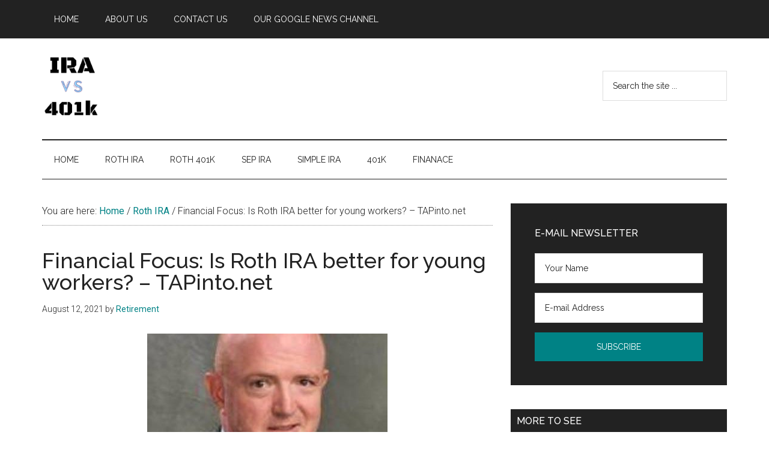

--- FILE ---
content_type: text/html; charset=UTF-8
request_url: https://iravs401k.com/roth-ira/financial-focus-is-roth-ira-better-for-young-workers-tapinto-net/
body_size: 12117
content:
<!DOCTYPE html>
<html lang="en-US">
<head >
<meta charset="UTF-8" />
<meta name="viewport" content="width=device-width, initial-scale=1" />
<title>Financial Focus: Is Roth IRA better for young workers? &#8211; TAPinto.net</title>
<meta name='robots' content='max-image-preview:large' />
<link rel='dns-prefetch' href='//fonts.googleapis.com' />
<link rel="alternate" type="application/rss+xml" title="IRA vs 401k &raquo; Feed" href="https://iravs401k.com/feed/" />
<link rel="alternate" type="application/rss+xml" title="IRA vs 401k &raquo; Comments Feed" href="https://iravs401k.com/comments/feed/" />
<link rel="alternate" title="oEmbed (JSON)" type="application/json+oembed" href="https://iravs401k.com/wp-json/oembed/1.0/embed?url=https%3A%2F%2Firavs401k.com%2Froth-ira%2Ffinancial-focus-is-roth-ira-better-for-young-workers-tapinto-net%2F" />
<link rel="alternate" title="oEmbed (XML)" type="text/xml+oembed" href="https://iravs401k.com/wp-json/oembed/1.0/embed?url=https%3A%2F%2Firavs401k.com%2Froth-ira%2Ffinancial-focus-is-roth-ira-better-for-young-workers-tapinto-net%2F&#038;format=xml" />
<link rel="canonical" href="https://iravs401k.com/roth-ira/financial-focus-is-roth-ira-better-for-young-workers-tapinto-net/" />
<style id='wp-img-auto-sizes-contain-inline-css'>
img:is([sizes=auto i],[sizes^="auto," i]){contain-intrinsic-size:3000px 1500px}
/*# sourceURL=wp-img-auto-sizes-contain-inline-css */
</style>

<link rel='stylesheet' id='genesis-blocks-style-css-css' href='https://iravs401k.com/wp-content/plugins/genesis-blocks/dist/style-blocks.build.css?ver=1768004109' media='all' />
<link rel='stylesheet' id='magazine-pro-css' href='https://iravs401k.com/wp-content/themes/magazine-pro/style.css?ver=3.5.1' media='all' />
<style id='magazine-pro-inline-css'>

		.custom-logo-link,
		.wp-custom-logo .title-area {
			max-width: 100px;
		}

		.wp-custom-logo .header-widget-area {
			max-width: calc(99% - 100px);
		}
		
/*# sourceURL=magazine-pro-inline-css */
</style>
<style id='wp-emoji-styles-inline-css'>

	img.wp-smiley, img.emoji {
		display: inline !important;
		border: none !important;
		box-shadow: none !important;
		height: 1em !important;
		width: 1em !important;
		margin: 0 0.07em !important;
		vertical-align: -0.1em !important;
		background: none !important;
		padding: 0 !important;
	}
/*# sourceURL=wp-emoji-styles-inline-css */
</style>
<link rel='stylesheet' id='wp-block-library-css' href='https://iravs401k.com/wp-includes/css/dist/block-library/style.min.css?ver=6.9' media='all' />
<style id='global-styles-inline-css'>
:root{--wp--preset--aspect-ratio--square: 1;--wp--preset--aspect-ratio--4-3: 4/3;--wp--preset--aspect-ratio--3-4: 3/4;--wp--preset--aspect-ratio--3-2: 3/2;--wp--preset--aspect-ratio--2-3: 2/3;--wp--preset--aspect-ratio--16-9: 16/9;--wp--preset--aspect-ratio--9-16: 9/16;--wp--preset--color--black: #000000;--wp--preset--color--cyan-bluish-gray: #abb8c3;--wp--preset--color--white: #ffffff;--wp--preset--color--pale-pink: #f78da7;--wp--preset--color--vivid-red: #cf2e2e;--wp--preset--color--luminous-vivid-orange: #ff6900;--wp--preset--color--luminous-vivid-amber: #fcb900;--wp--preset--color--light-green-cyan: #7bdcb5;--wp--preset--color--vivid-green-cyan: #00d084;--wp--preset--color--pale-cyan-blue: #8ed1fc;--wp--preset--color--vivid-cyan-blue: #0693e3;--wp--preset--color--vivid-purple: #9b51e0;--wp--preset--color--theme-primary: #008285;--wp--preset--color--theme-secondary: #008285;--wp--preset--gradient--vivid-cyan-blue-to-vivid-purple: linear-gradient(135deg,rgb(6,147,227) 0%,rgb(155,81,224) 100%);--wp--preset--gradient--light-green-cyan-to-vivid-green-cyan: linear-gradient(135deg,rgb(122,220,180) 0%,rgb(0,208,130) 100%);--wp--preset--gradient--luminous-vivid-amber-to-luminous-vivid-orange: linear-gradient(135deg,rgb(252,185,0) 0%,rgb(255,105,0) 100%);--wp--preset--gradient--luminous-vivid-orange-to-vivid-red: linear-gradient(135deg,rgb(255,105,0) 0%,rgb(207,46,46) 100%);--wp--preset--gradient--very-light-gray-to-cyan-bluish-gray: linear-gradient(135deg,rgb(238,238,238) 0%,rgb(169,184,195) 100%);--wp--preset--gradient--cool-to-warm-spectrum: linear-gradient(135deg,rgb(74,234,220) 0%,rgb(151,120,209) 20%,rgb(207,42,186) 40%,rgb(238,44,130) 60%,rgb(251,105,98) 80%,rgb(254,248,76) 100%);--wp--preset--gradient--blush-light-purple: linear-gradient(135deg,rgb(255,206,236) 0%,rgb(152,150,240) 100%);--wp--preset--gradient--blush-bordeaux: linear-gradient(135deg,rgb(254,205,165) 0%,rgb(254,45,45) 50%,rgb(107,0,62) 100%);--wp--preset--gradient--luminous-dusk: linear-gradient(135deg,rgb(255,203,112) 0%,rgb(199,81,192) 50%,rgb(65,88,208) 100%);--wp--preset--gradient--pale-ocean: linear-gradient(135deg,rgb(255,245,203) 0%,rgb(182,227,212) 50%,rgb(51,167,181) 100%);--wp--preset--gradient--electric-grass: linear-gradient(135deg,rgb(202,248,128) 0%,rgb(113,206,126) 100%);--wp--preset--gradient--midnight: linear-gradient(135deg,rgb(2,3,129) 0%,rgb(40,116,252) 100%);--wp--preset--font-size--small: 12px;--wp--preset--font-size--medium: 20px;--wp--preset--font-size--large: 20px;--wp--preset--font-size--x-large: 42px;--wp--preset--font-size--normal: 16px;--wp--preset--font-size--larger: 24px;--wp--preset--spacing--20: 0.44rem;--wp--preset--spacing--30: 0.67rem;--wp--preset--spacing--40: 1rem;--wp--preset--spacing--50: 1.5rem;--wp--preset--spacing--60: 2.25rem;--wp--preset--spacing--70: 3.38rem;--wp--preset--spacing--80: 5.06rem;--wp--preset--shadow--natural: 6px 6px 9px rgba(0, 0, 0, 0.2);--wp--preset--shadow--deep: 12px 12px 50px rgba(0, 0, 0, 0.4);--wp--preset--shadow--sharp: 6px 6px 0px rgba(0, 0, 0, 0.2);--wp--preset--shadow--outlined: 6px 6px 0px -3px rgb(255, 255, 255), 6px 6px rgb(0, 0, 0);--wp--preset--shadow--crisp: 6px 6px 0px rgb(0, 0, 0);}:where(.is-layout-flex){gap: 0.5em;}:where(.is-layout-grid){gap: 0.5em;}body .is-layout-flex{display: flex;}.is-layout-flex{flex-wrap: wrap;align-items: center;}.is-layout-flex > :is(*, div){margin: 0;}body .is-layout-grid{display: grid;}.is-layout-grid > :is(*, div){margin: 0;}:where(.wp-block-columns.is-layout-flex){gap: 2em;}:where(.wp-block-columns.is-layout-grid){gap: 2em;}:where(.wp-block-post-template.is-layout-flex){gap: 1.25em;}:where(.wp-block-post-template.is-layout-grid){gap: 1.25em;}.has-black-color{color: var(--wp--preset--color--black) !important;}.has-cyan-bluish-gray-color{color: var(--wp--preset--color--cyan-bluish-gray) !important;}.has-white-color{color: var(--wp--preset--color--white) !important;}.has-pale-pink-color{color: var(--wp--preset--color--pale-pink) !important;}.has-vivid-red-color{color: var(--wp--preset--color--vivid-red) !important;}.has-luminous-vivid-orange-color{color: var(--wp--preset--color--luminous-vivid-orange) !important;}.has-luminous-vivid-amber-color{color: var(--wp--preset--color--luminous-vivid-amber) !important;}.has-light-green-cyan-color{color: var(--wp--preset--color--light-green-cyan) !important;}.has-vivid-green-cyan-color{color: var(--wp--preset--color--vivid-green-cyan) !important;}.has-pale-cyan-blue-color{color: var(--wp--preset--color--pale-cyan-blue) !important;}.has-vivid-cyan-blue-color{color: var(--wp--preset--color--vivid-cyan-blue) !important;}.has-vivid-purple-color{color: var(--wp--preset--color--vivid-purple) !important;}.has-black-background-color{background-color: var(--wp--preset--color--black) !important;}.has-cyan-bluish-gray-background-color{background-color: var(--wp--preset--color--cyan-bluish-gray) !important;}.has-white-background-color{background-color: var(--wp--preset--color--white) !important;}.has-pale-pink-background-color{background-color: var(--wp--preset--color--pale-pink) !important;}.has-vivid-red-background-color{background-color: var(--wp--preset--color--vivid-red) !important;}.has-luminous-vivid-orange-background-color{background-color: var(--wp--preset--color--luminous-vivid-orange) !important;}.has-luminous-vivid-amber-background-color{background-color: var(--wp--preset--color--luminous-vivid-amber) !important;}.has-light-green-cyan-background-color{background-color: var(--wp--preset--color--light-green-cyan) !important;}.has-vivid-green-cyan-background-color{background-color: var(--wp--preset--color--vivid-green-cyan) !important;}.has-pale-cyan-blue-background-color{background-color: var(--wp--preset--color--pale-cyan-blue) !important;}.has-vivid-cyan-blue-background-color{background-color: var(--wp--preset--color--vivid-cyan-blue) !important;}.has-vivid-purple-background-color{background-color: var(--wp--preset--color--vivid-purple) !important;}.has-black-border-color{border-color: var(--wp--preset--color--black) !important;}.has-cyan-bluish-gray-border-color{border-color: var(--wp--preset--color--cyan-bluish-gray) !important;}.has-white-border-color{border-color: var(--wp--preset--color--white) !important;}.has-pale-pink-border-color{border-color: var(--wp--preset--color--pale-pink) !important;}.has-vivid-red-border-color{border-color: var(--wp--preset--color--vivid-red) !important;}.has-luminous-vivid-orange-border-color{border-color: var(--wp--preset--color--luminous-vivid-orange) !important;}.has-luminous-vivid-amber-border-color{border-color: var(--wp--preset--color--luminous-vivid-amber) !important;}.has-light-green-cyan-border-color{border-color: var(--wp--preset--color--light-green-cyan) !important;}.has-vivid-green-cyan-border-color{border-color: var(--wp--preset--color--vivid-green-cyan) !important;}.has-pale-cyan-blue-border-color{border-color: var(--wp--preset--color--pale-cyan-blue) !important;}.has-vivid-cyan-blue-border-color{border-color: var(--wp--preset--color--vivid-cyan-blue) !important;}.has-vivid-purple-border-color{border-color: var(--wp--preset--color--vivid-purple) !important;}.has-vivid-cyan-blue-to-vivid-purple-gradient-background{background: var(--wp--preset--gradient--vivid-cyan-blue-to-vivid-purple) !important;}.has-light-green-cyan-to-vivid-green-cyan-gradient-background{background: var(--wp--preset--gradient--light-green-cyan-to-vivid-green-cyan) !important;}.has-luminous-vivid-amber-to-luminous-vivid-orange-gradient-background{background: var(--wp--preset--gradient--luminous-vivid-amber-to-luminous-vivid-orange) !important;}.has-luminous-vivid-orange-to-vivid-red-gradient-background{background: var(--wp--preset--gradient--luminous-vivid-orange-to-vivid-red) !important;}.has-very-light-gray-to-cyan-bluish-gray-gradient-background{background: var(--wp--preset--gradient--very-light-gray-to-cyan-bluish-gray) !important;}.has-cool-to-warm-spectrum-gradient-background{background: var(--wp--preset--gradient--cool-to-warm-spectrum) !important;}.has-blush-light-purple-gradient-background{background: var(--wp--preset--gradient--blush-light-purple) !important;}.has-blush-bordeaux-gradient-background{background: var(--wp--preset--gradient--blush-bordeaux) !important;}.has-luminous-dusk-gradient-background{background: var(--wp--preset--gradient--luminous-dusk) !important;}.has-pale-ocean-gradient-background{background: var(--wp--preset--gradient--pale-ocean) !important;}.has-electric-grass-gradient-background{background: var(--wp--preset--gradient--electric-grass) !important;}.has-midnight-gradient-background{background: var(--wp--preset--gradient--midnight) !important;}.has-small-font-size{font-size: var(--wp--preset--font-size--small) !important;}.has-medium-font-size{font-size: var(--wp--preset--font-size--medium) !important;}.has-large-font-size{font-size: var(--wp--preset--font-size--large) !important;}.has-x-large-font-size{font-size: var(--wp--preset--font-size--x-large) !important;}
/*# sourceURL=global-styles-inline-css */
</style>

<style id='classic-theme-styles-inline-css'>
/*! This file is auto-generated */
.wp-block-button__link{color:#fff;background-color:#32373c;border-radius:9999px;box-shadow:none;text-decoration:none;padding:calc(.667em + 2px) calc(1.333em + 2px);font-size:1.125em}.wp-block-file__button{background:#32373c;color:#fff;text-decoration:none}
/*# sourceURL=/wp-includes/css/classic-themes.min.css */
</style>
<link rel='stylesheet' id='mpp_gutenberg-css' href='https://iravs401k.com/wp-content/plugins/metronet-profile-picture/dist/blocks.style.build.css?ver=2.6.3' media='all' />
<link rel='stylesheet' id='dashicons-css' href='https://iravs401k.com/wp-includes/css/dashicons.min.css?ver=6.9' media='all' />
<link rel='stylesheet' id='magazine-pro-fonts-css' href='https://fonts.googleapis.com/css?family=Roboto%3A300%2C400%7CRaleway%3A400%2C500%2C900&#038;ver=3.5.1' media='all' />
<link rel='stylesheet' id='magazine-pro-gutenberg-css' href='https://iravs401k.com/wp-content/themes/magazine-pro/lib/gutenberg/front-end.css?ver=3.5.1' media='all' />
<style id='magazine-pro-gutenberg-inline-css'>
.ab-block-post-grid .ab-block-post-grid-more-link:hover,
.ab-block-post-grid header .ab-block-post-grid-title a:hover {
	color: #008285;
}

.button-more-link.ab-block-post-grid .ab-block-post-grid-more-link:hover,
.ab-block-post-grid .is-grid .ab-block-post-grid-image a .ab-block-post-grid-date,
.site-container .wp-block-button .wp-block-button__link {
	background-color: #008285;
	color: #ffffff;
}

.button-more-link.ab-block-post-grid .ab-block-post-grid-more-link:hover,
.wp-block-button .wp-block-button__link:not(.has-background),
.wp-block-button .wp-block-button__link:not(.has-background):focus,
.wp-block-button .wp-block-button__link:not(.has-background):hover {
	color: #ffffff;
}

.site-container .wp-block-button.is-style-outline .wp-block-button__link {
	color: #008285;
}

.site-container .wp-block-button.is-style-outline .wp-block-button__link:focus,
.site-container .wp-block-button.is-style-outline .wp-block-button__link:hover {
	color: #23a5a8;
}

.site-container .wp-block-pullquote.is-style-solid-color {
	background-color: #008285;
}		.site-container .has-small-font-size {
			font-size: 12px;
		}		.site-container .has-normal-font-size {
			font-size: 16px;
		}		.site-container .has-large-font-size {
			font-size: 20px;
		}		.site-container .has-larger-font-size {
			font-size: 24px;
		}		.site-container .has-theme-primary-color,
		.site-container .wp-block-button .wp-block-button__link.has-theme-primary-color,
		.site-container .wp-block-button.is-style-outline .wp-block-button__link.has-theme-primary-color {
			color: #008285;
		}
		.site-container .has-theme-primary-background-color,
		.site-container .wp-block-button .wp-block-button__link.has-theme-primary-background-color,
		.site-container .wp-block-pullquote.is-style-solid-color.has-theme-primary-background-color {
			background-color: #008285;
		}		.site-container .has-theme-secondary-color,
		.site-container .wp-block-button .wp-block-button__link.has-theme-secondary-color,
		.site-container .wp-block-button.is-style-outline .wp-block-button__link.has-theme-secondary-color {
			color: #008285;
		}
		.site-container .has-theme-secondary-background-color,
		.site-container .wp-block-button .wp-block-button__link.has-theme-secondary-background-color,
		.site-container .wp-block-pullquote.is-style-solid-color.has-theme-secondary-background-color {
			background-color: #008285;
		}
/*# sourceURL=magazine-pro-gutenberg-inline-css */
</style>
<link rel='stylesheet' id='simple-social-icons-font-css' href='https://iravs401k.com/wp-content/plugins/simple-social-icons/css/style.css?ver=4.0.0' media='all' />
<link rel='stylesheet' id='xagio_icons-css' href='https://iravs401k.com/wp-content/plugins/xagio-seo/assets/css/icons.css?ver=7.1.0.32' media='all' />
<link rel='stylesheet' id='xagio_review_widget_form-css' href='https://iravs401k.com/wp-content/plugins/xagio-seo/modules/reviews/review_widget_form.css?ver=7.1.0.32' media='all' />
<link rel='stylesheet' id='xagio_review_widget_display-css' href='https://iravs401k.com/wp-content/plugins/xagio-seo/modules/reviews/review_widget_display.css?ver=7.1.0.32' media='all' />
<style id='xagio_review_widget_display-inline-css'>

    .rw-display .review-widget {
        
        
        
        
    }

    .rw-display .review-widget-button {
        
        
    }

    .rw-display .review-widget-label, .review-widget-title > h2 {
        
    }

    .rw-display .review-widget-label {
        
    }

    .rw-display .review-widget-title > h2 {
        
    }

    .rw-display .review-widget-text {
        
    }

    .rw-display .review-widget-stars-ratings-sum {
        
        
    }

    .rw-display .review-widget-stars-ratings-info {
        
        
    }

    .rw-display .review-widget-input {
        
        
        
        
    }

    .rw-display .review-widget-stars i {
        
        
    }

    

    

    

    

    

    

/*# sourceURL=xagio_review_widget_display-inline-css */
</style>
<script src="https://iravs401k.com/wp-includes/js/jquery/jquery.min.js?ver=3.7.1" id="jquery-core-js"></script>
<script src="https://iravs401k.com/wp-includes/js/jquery/jquery-migrate.min.js?ver=3.4.1" id="jquery-migrate-js"></script>
<link rel="https://api.w.org/" href="https://iravs401k.com/wp-json/" /><link rel="alternate" title="JSON" type="application/json" href="https://iravs401k.com/wp-json/wp/v2/posts/18950" /><link rel="EditURI" type="application/rsd+xml" title="RSD" href="https://iravs401k.com/xmlrpc.php?rsd" />
<link rel="canonical" href="https://iravs401k.com/roth-ira/financial-focus-is-roth-ira-better-for-young-workers-tapinto-net/" />
      
<!-- xagio – Open Graph -->
<meta property="og:locale" content="en_US" />
<meta property="og:type" content="article" />
<meta property="og:url" content="https://iravs401k.com/roth-ira/financial-focus-is-roth-ira-better-for-young-workers-tapinto-net/" />
<meta property="og:site_name" content="IRA vs 401k" />
<meta property="og:title" content="" />
<meta property="og:description" content="" />
<meta property="og:image" content="https://iravs401k.com/wp-content/uploads/2021/08/facebook_12a3f57ca754e0c8f68d_download__1_.jpg" />
<meta name="twitter:card" content="summary" />
<meta name="twitter:title" content="" />
<meta name="twitter:description" content="" />
<meta name="twitter:image" content="https://iravs401k.com/wp-content/uploads/2021/08/facebook_12a3f57ca754e0c8f68d_download__1_.jpg" />
<!-- xagio – Open Graph -->


<link rel="icon" href="https://iravs401k.com/wp-content/uploads/2020/12/cropped-stencil.google-news-logo-3-32x32.png" sizes="32x32" />
<link rel="icon" href="https://iravs401k.com/wp-content/uploads/2020/12/cropped-stencil.google-news-logo-3-192x192.png" sizes="192x192" />
<link rel="apple-touch-icon" href="https://iravs401k.com/wp-content/uploads/2020/12/cropped-stencil.google-news-logo-3-180x180.png" />
<meta name="msapplication-TileImage" content="https://iravs401k.com/wp-content/uploads/2020/12/cropped-stencil.google-news-logo-3-270x270.png" />
</head>
<body class="wp-singular post-template-default single single-post postid-18950 single-format-standard wp-custom-logo wp-embed-responsive wp-theme-genesis wp-child-theme-magazine-pro content-sidebar genesis-breadcrumbs-visible genesis-singular-image-visible genesis-footer-widgets-visible primary-nav" itemscope itemtype="https://schema.org/WebPage">

<div class="site-container"><ul class="genesis-skip-link"><li><a href="#genesis-content" class="screen-reader-shortcut"> Skip to main content</a></li><li><a href="#genesis-nav-secondary" class="screen-reader-shortcut"> Skip to secondary menu</a></li><li><a href="#genesis-sidebar-primary" class="screen-reader-shortcut"> Skip to primary sidebar</a></li><li><a href="#genesis-footer-widgets" class="screen-reader-shortcut"> Skip to footer</a></li></ul><nav class="nav-primary" aria-label="Main" itemscope itemtype="https://schema.org/SiteNavigationElement" id="genesis-nav-primary"><div class="wrap"><ul id="menu-before-header-menu" class="menu genesis-nav-menu menu-primary js-superfish"><li id="menu-item-35" class="menu-item menu-item-type-post_type menu-item-object-page menu-item-home menu-item-35"><a href="https://iravs401k.com/" itemprop="url"><span itemprop="name">Home</span></a></li>
<li id="menu-item-36" class="menu-item menu-item-type-post_type menu-item-object-page menu-item-36"><a href="https://iravs401k.com/about-us/" itemprop="url"><span itemprop="name">About Us</span></a></li>
<li id="menu-item-37" class="menu-item menu-item-type-post_type menu-item-object-page menu-item-37"><a href="https://iravs401k.com/contact-us/" itemprop="url"><span itemprop="name">Contact Us</span></a></li>
<li id="menu-item-23570" class="menu-item menu-item-type-custom menu-item-object-custom menu-item-23570"><a href="https://news.google.com/publications/CAAqBwgKMIT3oAswnIG5Aw?hl=en-US&#038;gl=US&#038;ceid=US%3Aen" itemprop="url"><span itemprop="name">Our Google News Channel</span></a></li>
</ul></div></nav><header class="site-header" itemscope itemtype="https://schema.org/WPHeader"><div class="wrap"><div class="title-area"><a href="https://iravs401k.com/" class="custom-logo-link" rel="home"><img width="512" height="512" src="https://iravs401k.com/wp-content/uploads/2020/12/cropped-cropped-stencil.google-news-logo-3.png" class="custom-logo" alt="IRA vs 401k" decoding="async" srcset="https://iravs401k.com/wp-content/uploads/2020/12/cropped-cropped-stencil.google-news-logo-3.png 512w, https://iravs401k.com/wp-content/uploads/2020/12/cropped-cropped-stencil.google-news-logo-3-300x300.png 300w, https://iravs401k.com/wp-content/uploads/2020/12/cropped-cropped-stencil.google-news-logo-3-150x150.png 150w, https://iravs401k.com/wp-content/uploads/2020/12/cropped-cropped-stencil.google-news-logo-3-100x100.png 100w" sizes="(max-width: 512px) 100vw, 512px" /></a><p class="site-title" itemprop="headline">IRA vs 401k</p><p class="site-description" itemprop="description">Retirement Options</p></div><div class="widget-area header-widget-area"><section id="search-4" class="widget widget_search"><div class="widget-wrap"><form class="search-form" method="get" action="https://iravs401k.com/" role="search" itemprop="potentialAction" itemscope itemtype="https://schema.org/SearchAction"><label class="search-form-label screen-reader-text" for="searchform-1">Search the site ...</label><input class="search-form-input" type="search" name="s" id="searchform-1" placeholder="Search the site ..." itemprop="query-input"><input class="search-form-submit" type="submit" value="Search"><meta content="https://iravs401k.com/?s={s}" itemprop="target"></form></div></section>
</div></div></header><nav class="nav-secondary" aria-label="Secondary" id="genesis-nav-secondary" itemscope itemtype="https://schema.org/SiteNavigationElement"><div class="wrap"><ul id="menu-menu2" class="menu genesis-nav-menu menu-secondary js-superfish"><li id="menu-item-1882" class="menu-item menu-item-type-post_type menu-item-object-page menu-item-home menu-item-1882"><a href="https://iravs401k.com/" itemprop="url"><span itemprop="name">Home</span></a></li>
<li id="menu-item-1873" class="menu-item menu-item-type-taxonomy menu-item-object-category current-post-ancestor current-menu-parent current-post-parent menu-item-1873"><a href="https://iravs401k.com/category/roth-ira/" itemprop="url"><span itemprop="name">Roth IRA</span></a></li>
<li id="menu-item-20986" class="menu-item menu-item-type-taxonomy menu-item-object-category menu-item-20986"><a href="https://iravs401k.com/category/roth-401k/" itemprop="url"><span itemprop="name">Roth 401k</span></a></li>
<li id="menu-item-20987" class="menu-item menu-item-type-taxonomy menu-item-object-category menu-item-20987"><a href="https://iravs401k.com/category/sep-ira/" itemprop="url"><span itemprop="name">SEP IRA</span></a></li>
<li id="menu-item-20988" class="menu-item menu-item-type-taxonomy menu-item-object-category menu-item-20988"><a href="https://iravs401k.com/category/simple-ira/" itemprop="url"><span itemprop="name">Simple IRA</span></a></li>
<li id="menu-item-1881" class="menu-item menu-item-type-taxonomy menu-item-object-category menu-item-1881"><a href="https://iravs401k.com/category/401k/" itemprop="url"><span itemprop="name">401K</span></a></li>
<li id="menu-item-1853" class="menu-item menu-item-type-taxonomy menu-item-object-category menu-item-1853"><a href="https://iravs401k.com/category/finanace/" itemprop="url"><span itemprop="name">Finanace</span></a></li>
</ul></div></nav><div class="site-inner"><div class="content-sidebar-wrap"><main class="content" id="genesis-content"><div class="breadcrumb" itemscope itemtype="https://schema.org/BreadcrumbList">You are here: <span class="breadcrumb-link-wrap" itemprop="itemListElement" itemscope itemtype="https://schema.org/ListItem"><a class="breadcrumb-link" href="https://iravs401k.com/" itemprop="item"><span class="breadcrumb-link-text-wrap" itemprop="name">Home</span></a><meta itemprop="position" content="1"></span> <span aria-label="breadcrumb separator">/</span> <span class="breadcrumb-link-wrap" itemprop="itemListElement" itemscope itemtype="https://schema.org/ListItem"><a class="breadcrumb-link" href="https://iravs401k.com/category/roth-ira/" itemprop="item"><span class="breadcrumb-link-text-wrap" itemprop="name">Roth IRA</span></a><meta itemprop="position" content="2"></span> <span aria-label="breadcrumb separator">/</span> Financial Focus: Is Roth IRA better for young workers? &#8211; TAPinto.net</div><article class="post-18950 post type-post status-publish format-standard has-post-thumbnail category-roth-ira entry" aria-label="Financial Focus: Is Roth IRA better for young workers? &#8211; TAPinto.net" itemscope itemtype="https://schema.org/CreativeWork"><header class="entry-header"><h1 class="entry-title" itemprop="headline">Financial Focus: Is Roth IRA better for young workers? &#8211; TAPinto.net</h1>
<p class="entry-meta"><time class="entry-time" itemprop="datePublished" datetime="2021-08-12T10:01:40+00:00">August 12, 2021</time> by <span class="entry-author" itemprop="author" itemscope itemtype="https://schema.org/Person"><a href="https://iravs401k.com/author/systems/" class="entry-author-link" rel="author" itemprop="url"><span class="entry-author-name" itemprop="name">Retirement</span></a></span>  </p></header><div class="entry-content" itemprop="text"><img width="400" height="420" src="https://iravs401k.com/wp-content/uploads/2021/08/facebook_12a3f57ca754e0c8f68d_download__1_-400x420.jpg" class="singular-image entry-image" alt="" itemprop="image" decoding="async" /><p><a href="https://www.tapinto.net/towns/berkeley-heights/sections/business-and-finance/articles/financial-focus-is-roth-ira-better-for-young-workers" target="_blank" rel="noopener">Financial Focus: Is Roth IRA better for young workers?</a>&nbsp;&nbsp;<font color="#6f6f6f">TAPinto.net</font></p>
</div><footer class="entry-footer"><p class="entry-meta"><span class="entry-categories">Filed Under: <a href="https://iravs401k.com/category/roth-ira/" rel="category tag">Roth IRA</a></span> </p></footer></article></main><aside class="sidebar sidebar-primary widget-area" role="complementary" aria-label="Primary Sidebar" itemscope itemtype="https://schema.org/WPSideBar" id="genesis-sidebar-primary"><h2 class="genesis-sidebar-title screen-reader-text">Primary Sidebar</h2><section id="enews-ext-1" class="widget enews-widget"><div class="widget-wrap"><div class="enews enews-2-fields"><h3 class="widgettitle widget-title">E-mail Newsletter</h3>
			<form id="subscribeenews-ext-1" class="enews-form" action="#" method="post"
				 target="_blank" 				name="enews-ext-1"
			>
									<input type="text" id="subbox1" class="enews-subbox enews-fname" value="" aria-label="Your Name" placeholder="Your Name" name="#" />								<input type="email" value="" id="subbox" class="enews-email" aria-label="E-mail Address" placeholder="E-mail Address" name="#"
																																			required="required" />
								<input type="submit" value="Subscribe" id="subbutton" class="enews-submit" />
			</form>
		</div></div></section>
<section id="featured-post-1" class="widget featured-content featuredpost"><div class="widget-wrap"><h3 class="widgettitle widget-title">More to See</h3>
<article class="post-23553 post type-post status-publish format-standard has-post-thumbnail category-401k category-finanace category-investing category-ira category-roth-401k tag-401k-insights tag-financial-planning-2024 tag-ira-strategies tag-maximize-retirement-savings tag-retirement-savings-tips tag-secure-retirement-funds entry" aria-label="Maximizing Your Retirement Savings: Expert Insights on IRAs and 401(k)s"><a href="https://iravs401k.com/ira/maximizing-your-retirement-savings-expert-insights-on-iras-and-401ks-2/" class="alignleft" aria-hidden="true" tabindex="-1"><img width="100" height="100" src="https://iravs401k.com/wp-content/uploads/2024/11/maximizing-your-retirement-savings-expert-insights-on-iras-and-401ks-0566f-3-100x100.jpg" class="entry-image attachment-post" alt="" itemprop="image" decoding="async" loading="lazy" srcset="https://iravs401k.com/wp-content/uploads/2024/11/maximizing-your-retirement-savings-expert-insights-on-iras-and-401ks-0566f-3-100x100.jpg 100w, https://iravs401k.com/wp-content/uploads/2024/11/maximizing-your-retirement-savings-expert-insights-on-iras-and-401ks-0566f-3-150x150.jpg 150w, https://iravs401k.com/wp-content/uploads/2024/11/maximizing-your-retirement-savings-expert-insights-on-iras-and-401ks-0566f-3-600x600.jpg 600w, https://iravs401k.com/wp-content/uploads/2024/11/maximizing-your-retirement-savings-expert-insights-on-iras-and-401ks-0566f-3-24x24.jpg 24w, https://iravs401k.com/wp-content/uploads/2024/11/maximizing-your-retirement-savings-expert-insights-on-iras-and-401ks-0566f-3-48x48.jpg 48w, https://iravs401k.com/wp-content/uploads/2024/11/maximizing-your-retirement-savings-expert-insights-on-iras-and-401ks-0566f-3-96x96.jpg 96w, https://iravs401k.com/wp-content/uploads/2024/11/maximizing-your-retirement-savings-expert-insights-on-iras-and-401ks-0566f-3-300x300.jpg 300w" sizes="auto, (max-width: 100px) 100vw, 100px" /></a><header class="entry-header"><h4 class="entry-title" itemprop="headline"><a href="https://iravs401k.com/ira/maximizing-your-retirement-savings-expert-insights-on-iras-and-401ks-2/">Maximizing Your Retirement Savings: Expert Insights on IRAs and 401(k)s</a></h4><p class="entry-meta"><time class="entry-time" itemprop="datePublished" datetime="2024-11-23T02:07:47+00:00">November 23, 2024</time> By <span class="entry-author" itemprop="author" itemscope itemtype="https://schema.org/Person"><a href="https://iravs401k.com/author/roth/" class="entry-author-link" rel="author" itemprop="url"><span class="entry-author-name" itemprop="name">Roth</span></a></span></p></header></article><article class="post-23531 post type-post status-publish format-standard has-post-thumbnail category-401k category-finanace category-investing category-ira category-roth-401k tag-401k-advantages tag-best-retirement-plan tag-ira-benefits tag-ira-vs-401k tag-retirement-planning-2024 tag-retirement-savings entry" aria-label="IRA vs 401(k): Key Differences to Help You Choose the Best Retirement Plan for 2024"><a href="https://iravs401k.com/ira/ira-vs-401k-key-differences-to-help-you-choose-the-best-retirement-plan-for-2024/" class="alignleft" aria-hidden="true" tabindex="-1"><img width="100" height="100" src="https://iravs401k.com/wp-content/uploads/2024/11/ira-vs-401k-key-differences-to-help-you-choose-the-best-retirement-plan-for-2024-85e00-1-100x100.jpg" class="entry-image attachment-post" alt="" itemprop="image" decoding="async" loading="lazy" srcset="https://iravs401k.com/wp-content/uploads/2024/11/ira-vs-401k-key-differences-to-help-you-choose-the-best-retirement-plan-for-2024-85e00-1-100x100.jpg 100w, https://iravs401k.com/wp-content/uploads/2024/11/ira-vs-401k-key-differences-to-help-you-choose-the-best-retirement-plan-for-2024-85e00-1-150x150.jpg 150w, https://iravs401k.com/wp-content/uploads/2024/11/ira-vs-401k-key-differences-to-help-you-choose-the-best-retirement-plan-for-2024-85e00-1-600x600.jpg 600w, https://iravs401k.com/wp-content/uploads/2024/11/ira-vs-401k-key-differences-to-help-you-choose-the-best-retirement-plan-for-2024-85e00-1-24x24.jpg 24w, https://iravs401k.com/wp-content/uploads/2024/11/ira-vs-401k-key-differences-to-help-you-choose-the-best-retirement-plan-for-2024-85e00-1-48x48.jpg 48w, https://iravs401k.com/wp-content/uploads/2024/11/ira-vs-401k-key-differences-to-help-you-choose-the-best-retirement-plan-for-2024-85e00-1-96x96.jpg 96w, https://iravs401k.com/wp-content/uploads/2024/11/ira-vs-401k-key-differences-to-help-you-choose-the-best-retirement-plan-for-2024-85e00-1-300x300.jpg 300w" sizes="auto, (max-width: 100px) 100vw, 100px" /></a><header class="entry-header"><h4 class="entry-title" itemprop="headline"><a href="https://iravs401k.com/ira/ira-vs-401k-key-differences-to-help-you-choose-the-best-retirement-plan-for-2024/">IRA vs 401(k): Key Differences to Help You Choose the Best Retirement Plan for 2024</a></h4><p class="entry-meta"><time class="entry-time" itemprop="datePublished" datetime="2024-11-21T01:57:23+00:00">November 21, 2024</time> By <span class="entry-author" itemprop="author" itemscope itemtype="https://schema.org/Person"><a href="https://iravs401k.com/author/roth/" class="entry-author-link" rel="author" itemprop="url"><span class="entry-author-name" itemprop="name">Roth</span></a></span></p></header></article><article class="post-23522 post type-post status-publish format-standard has-post-thumbnail category-finanace category-investing category-real-estate tag-indianapolis-property-market tag-multi-family-investment-indianapolis tag-passive-income-through-real-estate tag-property-syndication tag-real-estate-investment tag-real-estate-syndication-indianapolis entry" aria-label="Real Estate Syndication in Indianapolis: Unlocking Investment Potential"><a href="https://iravs401k.com/finanace/real-estate-syndication-in-indianapolis/" class="alignleft" aria-hidden="true" tabindex="-1"><img width="100" height="100" src="https://iravs401k.com/wp-content/uploads/2024/11/real-estate-syndication-100x100.webp" class="entry-image attachment-post" alt="" itemprop="image" decoding="async" loading="lazy" srcset="https://iravs401k.com/wp-content/uploads/2024/11/real-estate-syndication-100x100.webp 100w, https://iravs401k.com/wp-content/uploads/2024/11/real-estate-syndication-150x150.webp 150w, https://iravs401k.com/wp-content/uploads/2024/11/real-estate-syndication-600x600.webp 600w, https://iravs401k.com/wp-content/uploads/2024/11/real-estate-syndication-24x24.webp 24w, https://iravs401k.com/wp-content/uploads/2024/11/real-estate-syndication-48x48.webp 48w, https://iravs401k.com/wp-content/uploads/2024/11/real-estate-syndication-96x96.webp 96w, https://iravs401k.com/wp-content/uploads/2024/11/real-estate-syndication-300x300.webp 300w" sizes="auto, (max-width: 100px) 100vw, 100px" /></a><header class="entry-header"><h4 class="entry-title" itemprop="headline"><a href="https://iravs401k.com/finanace/real-estate-syndication-in-indianapolis/">Real Estate Syndication in Indianapolis: Unlocking Investment Potential</a></h4><p class="entry-meta"><time class="entry-time" itemprop="datePublished" datetime="2024-11-15T06:42:02+00:00">November 15, 2024</time> By <span class="entry-author" itemprop="author" itemscope itemtype="https://schema.org/Person"><a href="https://iravs401k.com/author/systems/" class="entry-author-link" rel="author" itemprop="url"><span class="entry-author-name" itemprop="name">Retirement</span></a></span></p></header></article><article class="post-23516 post type-post status-publish format-standard has-post-thumbnail category-401k category-roth-ira tag-401k-at-55 tag-401k-growth-strategies tag-catch-up-contributions tag-retirement-planning tag-retirement-savings entry" aria-label="Maximizing Your 401k at 55 | Retirement Strategies for Growth"><a href="https://iravs401k.com/roth-ira/maximizing-your-401k-at-55-retirement-strategies/" class="alignleft" aria-hidden="true" tabindex="-1"><img width="100" height="100" src="https://iravs401k.com/wp-content/uploads/2024/10/maximizing-your-401k-at-55-retirement-strategies-for-growth-1c1be-3-100x100.jpg" class="entry-image attachment-post" alt="" itemprop="image" decoding="async" loading="lazy" srcset="https://iravs401k.com/wp-content/uploads/2024/10/maximizing-your-401k-at-55-retirement-strategies-for-growth-1c1be-3-100x100.jpg 100w, https://iravs401k.com/wp-content/uploads/2024/10/maximizing-your-401k-at-55-retirement-strategies-for-growth-1c1be-3-150x150.jpg 150w, https://iravs401k.com/wp-content/uploads/2024/10/maximizing-your-401k-at-55-retirement-strategies-for-growth-1c1be-3-600x600.jpg 600w, https://iravs401k.com/wp-content/uploads/2024/10/maximizing-your-401k-at-55-retirement-strategies-for-growth-1c1be-3-24x24.jpg 24w, https://iravs401k.com/wp-content/uploads/2024/10/maximizing-your-401k-at-55-retirement-strategies-for-growth-1c1be-3-48x48.jpg 48w, https://iravs401k.com/wp-content/uploads/2024/10/maximizing-your-401k-at-55-retirement-strategies-for-growth-1c1be-3-96x96.jpg 96w, https://iravs401k.com/wp-content/uploads/2024/10/maximizing-your-401k-at-55-retirement-strategies-for-growth-1c1be-3-300x300.jpg 300w" sizes="auto, (max-width: 100px) 100vw, 100px" /></a><header class="entry-header"><h4 class="entry-title" itemprop="headline"><a href="https://iravs401k.com/roth-ira/maximizing-your-401k-at-55-retirement-strategies/">Maximizing Your 401k at 55 | Retirement Strategies for Growth</a></h4><p class="entry-meta"><time class="entry-time" itemprop="datePublished" datetime="2024-10-15T00:32:32+00:00">October 15, 2024</time> By <span class="entry-author" itemprop="author" itemscope itemtype="https://schema.org/Person"><a href="https://iravs401k.com/author/roth/" class="entry-author-link" rel="author" itemprop="url"><span class="entry-author-name" itemprop="name">Roth</span></a></span></p></header></article><article class="post-23505 post type-post status-publish format-standard has-post-thumbnail category-401k tag-401k-savings tag-financial-planning tag-ira-accounts tag-pension-plans tag-retirement-investment tag-retirement-options tag-retirement-planning tag-retirement-strategies tag-roth-ira tag-secure-retirement entry" aria-label="Retirement Savings Options: Navigating the Path to a Secure Future"><a href="https://iravs401k.com/401k/retirement-savings-options-navigating-the-path-to-a-secure-future/" class="alignleft" aria-hidden="true" tabindex="-1"><img width="100" height="100" src="https://iravs401k.com/wp-content/uploads/2024/08/retirement-planning-100x100.webp" class="entry-image attachment-post" alt="401(k) savings" itemprop="image" decoding="async" loading="lazy" srcset="https://iravs401k.com/wp-content/uploads/2024/08/retirement-planning-100x100.webp 100w, https://iravs401k.com/wp-content/uploads/2024/08/retirement-planning-300x300.webp 300w, https://iravs401k.com/wp-content/uploads/2024/08/retirement-planning-150x150.webp 150w, https://iravs401k.com/wp-content/uploads/2024/08/retirement-planning-768x768.webp 768w, https://iravs401k.com/wp-content/uploads/2024/08/retirement-planning-600x600.webp 600w, https://iravs401k.com/wp-content/uploads/2024/08/retirement-planning-24x24.webp 24w, https://iravs401k.com/wp-content/uploads/2024/08/retirement-planning-48x48.webp 48w, https://iravs401k.com/wp-content/uploads/2024/08/retirement-planning-96x96.webp 96w, https://iravs401k.com/wp-content/uploads/2024/08/retirement-planning.webp 1024w" sizes="auto, (max-width: 100px) 100vw, 100px" /></a><header class="entry-header"><h4 class="entry-title" itemprop="headline"><a href="https://iravs401k.com/401k/retirement-savings-options-navigating-the-path-to-a-secure-future/">Retirement Savings Options: Navigating the Path to a Secure Future</a></h4><p class="entry-meta"><time class="entry-time" itemprop="datePublished" datetime="2024-08-15T07:57:45+00:00">August 15, 2024</time> By <span class="entry-author" itemprop="author" itemscope itemtype="https://schema.org/Person"><a href="https://iravs401k.com/author/seorobot/" class="entry-author-link" rel="author" itemprop="url"><span class="entry-author-name" itemprop="name">SEO Robot</span></a></span></p></header></article><article class="post-23501 post type-post status-publish format-standard has-post-thumbnail category-401k category-finanace category-investing tag-financial-planning tag-financial-security tag-future-planning tag-retirement-advice tag-retirement-goals tag-retirement-planning tag-retirement-savings tag-retirement-strategies tag-retirement-tips tag-secure-retirement entry" aria-label="Retirement Planning"><a href="https://iravs401k.com/401k/retirement-planning/" class="alignleft" aria-hidden="true" tabindex="-1"><img width="100" height="100" src="https://iravs401k.com/wp-content/uploads/2024/08/retirement-planning-1-c98a6-1-100x100.jpg" class="entry-image attachment-post" alt="" itemprop="image" decoding="async" loading="lazy" srcset="https://iravs401k.com/wp-content/uploads/2024/08/retirement-planning-1-c98a6-1-100x100.jpg 100w, https://iravs401k.com/wp-content/uploads/2024/08/retirement-planning-1-c98a6-1-150x150.jpg 150w, https://iravs401k.com/wp-content/uploads/2024/08/retirement-planning-1-c98a6-1-24x24.jpg 24w, https://iravs401k.com/wp-content/uploads/2024/08/retirement-planning-1-c98a6-1-48x48.jpg 48w, https://iravs401k.com/wp-content/uploads/2024/08/retirement-planning-1-c98a6-1-96x96.jpg 96w, https://iravs401k.com/wp-content/uploads/2024/08/retirement-planning-1-c98a6-1-300x300.jpg 300w" sizes="auto, (max-width: 100px) 100vw, 100px" /></a><header class="entry-header"><h4 class="entry-title" itemprop="headline"><a href="https://iravs401k.com/401k/retirement-planning/">Retirement Planning</a></h4><p class="entry-meta"><time class="entry-time" itemprop="datePublished" datetime="2024-08-13T01:42:44+00:00">August 13, 2024</time> By <span class="entry-author" itemprop="author" itemscope itemtype="https://schema.org/Person"><a href="https://iravs401k.com/author/roth/" class="entry-author-link" rel="author" itemprop="url"><span class="entry-author-name" itemprop="name">Roth</span></a></span></p></header></article><article class="post-23490 post type-post status-publish format-standard has-post-thumbnail category-401k category-ira tag-401k tag-financial-planning tag-investment-options tag-ira tag-ira-vs-401k tag-retirement-planning tag-retirement-savings entry" aria-label="IRA and 401(k): Compare Your Retirement Options"><a href="https://iravs401k.com/ira/ira-and-401k-compare/" class="alignleft" aria-hidden="true" tabindex="-1"><img width="100" height="100" src="https://iravs401k.com/wp-content/uploads/2024/05/DALL·E-2024-05-20-16.47.36-A-detailed-infographic-comparing-IRA-vs-401k-retirement-options.-The-graphic-includes-two-columns_-one-for-IRA-and-one-for-401k.-The-IRA-column-fe-100x100.webp" class="entry-image attachment-post" alt="Infographic comparing IRA vs 401(k) retirement options." itemprop="image" decoding="async" loading="lazy" srcset="https://iravs401k.com/wp-content/uploads/2024/05/DALL·E-2024-05-20-16.47.36-A-detailed-infographic-comparing-IRA-vs-401k-retirement-options.-The-graphic-includes-two-columns_-one-for-IRA-and-one-for-401k.-The-IRA-column-fe-100x100.webp 100w, https://iravs401k.com/wp-content/uploads/2024/05/DALL·E-2024-05-20-16.47.36-A-detailed-infographic-comparing-IRA-vs-401k-retirement-options.-The-graphic-includes-two-columns_-one-for-IRA-and-one-for-401k.-The-IRA-column-fe-150x150.webp 150w, https://iravs401k.com/wp-content/uploads/2024/05/DALL·E-2024-05-20-16.47.36-A-detailed-infographic-comparing-IRA-vs-401k-retirement-options.-The-graphic-includes-two-columns_-one-for-IRA-and-one-for-401k.-The-IRA-column-fe-600x600.webp 600w, https://iravs401k.com/wp-content/uploads/2024/05/DALL·E-2024-05-20-16.47.36-A-detailed-infographic-comparing-IRA-vs-401k-retirement-options.-The-graphic-includes-two-columns_-one-for-IRA-and-one-for-401k.-The-IRA-column-fe-24x24.webp 24w, https://iravs401k.com/wp-content/uploads/2024/05/DALL·E-2024-05-20-16.47.36-A-detailed-infographic-comparing-IRA-vs-401k-retirement-options.-The-graphic-includes-two-columns_-one-for-IRA-and-one-for-401k.-The-IRA-column-fe-48x48.webp 48w, https://iravs401k.com/wp-content/uploads/2024/05/DALL·E-2024-05-20-16.47.36-A-detailed-infographic-comparing-IRA-vs-401k-retirement-options.-The-graphic-includes-two-columns_-one-for-IRA-and-one-for-401k.-The-IRA-column-fe-96x96.webp 96w, https://iravs401k.com/wp-content/uploads/2024/05/DALL·E-2024-05-20-16.47.36-A-detailed-infographic-comparing-IRA-vs-401k-retirement-options.-The-graphic-includes-two-columns_-one-for-IRA-and-one-for-401k.-The-IRA-column-fe-300x300.webp 300w" sizes="auto, (max-width: 100px) 100vw, 100px" /></a><header class="entry-header"><h4 class="entry-title" itemprop="headline"><a href="https://iravs401k.com/ira/ira-and-401k-compare/">IRA and 401(k): Compare Your Retirement Options</a></h4><p class="entry-meta"><time class="entry-time" itemprop="datePublished" datetime="2024-05-20T08:48:40+00:00">May 20, 2024</time> By <span class="entry-author" itemprop="author" itemscope itemtype="https://schema.org/Person"><a href="https://iravs401k.com/author/seorobot/" class="entry-author-link" rel="author" itemprop="url"><span class="entry-author-name" itemprop="name">SEO Robot</span></a></span></p></header></article></div></section>
<section id="tag_cloud-1" class="widget widget_tag_cloud"><div class="widget-wrap"><h3 class="widgettitle widget-title">Tags</h3>
<div class="tagcloud"><a href="https://iravs401k.com/tag/401k/" class="tag-cloud-link tag-link-17 tag-link-position-1" style="font-size: 14.461538461538pt;" aria-label="401(k) (3 items)">401(k)</a>
<a href="https://iravs401k.com/tag/401k-advantages/" class="tag-cloud-link tag-link-60 tag-link-position-2" style="font-size: 8pt;" aria-label="401(k) advantages (1 item)">401(k) advantages</a>
<a href="https://iravs401k.com/tag/401k-insights/" class="tag-cloud-link tag-link-63 tag-link-position-3" style="font-size: 8pt;" aria-label="401(k) insights (1 item)">401(k) insights</a>
<a href="https://iravs401k.com/tag/401k-at-55/" class="tag-cloud-link tag-link-48 tag-link-position-4" style="font-size: 8pt;" aria-label="401k at 55 (1 item)">401k at 55</a>
<a href="https://iravs401k.com/tag/401k-growth-strategies/" class="tag-cloud-link tag-link-50 tag-link-position-5" style="font-size: 8pt;" aria-label="401k growth strategies (1 item)">401k growth strategies</a>
<a href="https://iravs401k.com/tag/best-retirement-plan/" class="tag-cloud-link tag-link-58 tag-link-position-6" style="font-size: 8pt;" aria-label="best retirement plan (1 item)">best retirement plan</a>
<a href="https://iravs401k.com/tag/catch-up-contributions/" class="tag-cloud-link tag-link-49 tag-link-position-7" style="font-size: 8pt;" aria-label="catch-up contributions (1 item)">catch-up contributions</a>
<a href="https://iravs401k.com/tag/exclusive-listings/" class="tag-cloud-link tag-link-30 tag-link-position-8" style="font-size: 8pt;" aria-label="exclusive listings (1 item)">exclusive listings</a>
<a href="https://iravs401k.com/tag/financial-planning/" class="tag-cloud-link tag-link-19 tag-link-position-9" style="font-size: 19.846153846154pt;" aria-label="Financial Planning (6 items)">Financial Planning</a>
<a href="https://iravs401k.com/tag/financial-planning-2024/" class="tag-cloud-link tag-link-65 tag-link-position-10" style="font-size: 8pt;" aria-label="financial planning 2024 (1 item)">financial planning 2024</a>
<a href="https://iravs401k.com/tag/financial-security/" class="tag-cloud-link tag-link-24 tag-link-position-11" style="font-size: 14.461538461538pt;" aria-label="Financial Security (3 items)">Financial Security</a>
<a href="https://iravs401k.com/tag/future-planning/" class="tag-cloud-link tag-link-39 tag-link-position-12" style="font-size: 8pt;" aria-label="future planning (1 item)">future planning</a>
<a href="https://iravs401k.com/tag/indianapolis-property-market/" class="tag-cloud-link tag-link-54 tag-link-position-13" style="font-size: 8pt;" aria-label="Indianapolis property market (1 item)">Indianapolis property market</a>
<a href="https://iravs401k.com/tag/investing/" class="tag-cloud-link tag-link-18 tag-link-position-14" style="font-size: 8pt;" aria-label="Investing (1 item)">Investing</a>
<a href="https://iravs401k.com/tag/investment/" class="tag-cloud-link tag-link-22 tag-link-position-15" style="font-size: 8pt;" aria-label="Investment (1 item)">Investment</a>
<a href="https://iravs401k.com/tag/investment-options/" class="tag-cloud-link tag-link-34 tag-link-position-16" style="font-size: 8pt;" aria-label="Investment Options (1 item)">Investment Options</a>
<a href="https://iravs401k.com/tag/investment-strategies/" class="tag-cloud-link tag-link-31 tag-link-position-17" style="font-size: 11.876923076923pt;" aria-label="Investment Strategies (2 items)">Investment Strategies</a>
<a href="https://iravs401k.com/tag/ira/" class="tag-cloud-link tag-link-16 tag-link-position-18" style="font-size: 14.461538461538pt;" aria-label="IRA (3 items)">IRA</a>
<a href="https://iravs401k.com/tag/ira-benefits/" class="tag-cloud-link tag-link-59 tag-link-position-19" style="font-size: 8pt;" aria-label="IRA benefits (1 item)">IRA benefits</a>
<a href="https://iravs401k.com/tag/ira-strategies/" class="tag-cloud-link tag-link-62 tag-link-position-20" style="font-size: 8pt;" aria-label="IRA strategies (1 item)">IRA strategies</a>
<a href="https://iravs401k.com/tag/ira-vs-401k/" class="tag-cloud-link tag-link-35 tag-link-position-21" style="font-size: 11.876923076923pt;" aria-label="IRA vs 401k (2 items)">IRA vs 401k</a>
<a href="https://iravs401k.com/tag/labrosse-real-estate/" class="tag-cloud-link tag-link-27 tag-link-position-22" style="font-size: 8pt;" aria-label="Labrosse Real Estate (1 item)">Labrosse Real Estate</a>
<a href="https://iravs401k.com/tag/luxury-homes/" class="tag-cloud-link tag-link-26 tag-link-position-23" style="font-size: 8pt;" aria-label="luxury homes (1 item)">luxury homes</a>
<a href="https://iravs401k.com/tag/luxury-real-estate/" class="tag-cloud-link tag-link-29 tag-link-position-24" style="font-size: 8pt;" aria-label="luxury real estate (1 item)">luxury real estate</a>
<a href="https://iravs401k.com/tag/maximize-retirement-savings/" class="tag-cloud-link tag-link-64 tag-link-position-25" style="font-size: 8pt;" aria-label="maximize retirement savings (1 item)">maximize retirement savings</a>
<a href="https://iravs401k.com/tag/multi-family-investment-indianapolis/" class="tag-cloud-link tag-link-56 tag-link-position-26" style="font-size: 8pt;" aria-label="multi-family investment Indianapolis (1 item)">multi-family investment Indianapolis</a>
<a href="https://iravs401k.com/tag/passive-income-through-real-estate/" class="tag-cloud-link tag-link-55 tag-link-position-27" style="font-size: 8pt;" aria-label="passive income through real estate (1 item)">passive income through real estate</a>
<a href="https://iravs401k.com/tag/personal-finance/" class="tag-cloud-link tag-link-20 tag-link-position-28" style="font-size: 11.876923076923pt;" aria-label="Personal Finance (2 items)">Personal Finance</a>
<a href="https://iravs401k.com/tag/premium-properties/" class="tag-cloud-link tag-link-28 tag-link-position-29" style="font-size: 8pt;" aria-label="premium properties (1 item)">premium properties</a>
<a href="https://iravs401k.com/tag/property-syndication/" class="tag-cloud-link tag-link-52 tag-link-position-30" style="font-size: 8pt;" aria-label="property syndication (1 item)">property syndication</a>
<a href="https://iravs401k.com/tag/real-estate-investment/" class="tag-cloud-link tag-link-53 tag-link-position-31" style="font-size: 8pt;" aria-label="real estate investment (1 item)">real estate investment</a>
<a href="https://iravs401k.com/tag/real-estate-syndication-indianapolis/" class="tag-cloud-link tag-link-51 tag-link-position-32" style="font-size: 8pt;" aria-label="real estate syndication Indianapolis (1 item)">real estate syndication Indianapolis</a>
<a href="https://iravs401k.com/tag/retirement/" class="tag-cloud-link tag-link-23 tag-link-position-33" style="font-size: 8pt;" aria-label="Retirement (1 item)">Retirement</a>
<a href="https://iravs401k.com/tag/retirement-advice/" class="tag-cloud-link tag-link-38 tag-link-position-34" style="font-size: 8pt;" aria-label="retirement advice (1 item)">retirement advice</a>
<a href="https://iravs401k.com/tag/retirement-investment/" class="tag-cloud-link tag-link-47 tag-link-position-35" style="font-size: 8pt;" aria-label="retirement investment (1 item)">retirement investment</a>
<a href="https://iravs401k.com/tag/retirement-planning/" class="tag-cloud-link tag-link-15 tag-link-position-36" style="font-size: 22pt;" aria-label="Retirement Planning (8 items)">Retirement Planning</a>
<a href="https://iravs401k.com/tag/retirement-planning-2024/" class="tag-cloud-link tag-link-57 tag-link-position-37" style="font-size: 8pt;" aria-label="retirement planning 2024 (1 item)">retirement planning 2024</a>
<a href="https://iravs401k.com/tag/retirement-savings/" class="tag-cloud-link tag-link-32 tag-link-position-38" style="font-size: 19.846153846154pt;" aria-label="Retirement Savings (6 items)">Retirement Savings</a>
<a href="https://iravs401k.com/tag/retirement-savings-tips/" class="tag-cloud-link tag-link-61 tag-link-position-39" style="font-size: 8pt;" aria-label="retirement savings tips (1 item)">retirement savings tips</a>
<a href="https://iravs401k.com/tag/retirement-strategies/" class="tag-cloud-link tag-link-36 tag-link-position-40" style="font-size: 11.876923076923pt;" aria-label="retirement strategies (2 items)">retirement strategies</a>
<a href="https://iravs401k.com/tag/retirement-tips/" class="tag-cloud-link tag-link-37 tag-link-position-41" style="font-size: 8pt;" aria-label="retirement tips (1 item)">retirement tips</a>
<a href="https://iravs401k.com/tag/savings/" class="tag-cloud-link tag-link-21 tag-link-position-42" style="font-size: 11.876923076923pt;" aria-label="Savings (2 items)">Savings</a>
<a href="https://iravs401k.com/tag/secure-retirement/" class="tag-cloud-link tag-link-40 tag-link-position-43" style="font-size: 11.876923076923pt;" aria-label="secure retirement (2 items)">secure retirement</a>
<a href="https://iravs401k.com/tag/secure-retirement-funds/" class="tag-cloud-link tag-link-66 tag-link-position-44" style="font-size: 8pt;" aria-label="secure retirement funds (1 item)">secure retirement funds</a>
<a href="https://iravs401k.com/tag/wealth-management/" class="tag-cloud-link tag-link-33 tag-link-position-45" style="font-size: 8pt;" aria-label="Wealth Management (1 item)">Wealth Management</a></div>
</div></section>
</aside></div></div><div class="footer-widgets" id="genesis-footer-widgets"><h2 class="genesis-sidebar-title screen-reader-text">Footer</h2><div class="wrap"><div class="widget-area footer-widgets-1 footer-widget-area"><section id="nav_menu-2" class="widget widget_nav_menu"><div class="widget-wrap"><div class="menu-privacy-container"><ul id="menu-privacy" class="menu"><li id="menu-item-1860" class="menu-item menu-item-type-post_type menu-item-object-page menu-item-1860"><a href="https://iravs401k.com/privacy-policy-2/" itemprop="url">Privacy Policy</a></li>
<li id="menu-item-1858" class="menu-item menu-item-type-post_type menu-item-object-page menu-item-1858"><a href="https://iravs401k.com/dmca/" itemprop="url">DMCA</a></li>
<li id="menu-item-1859" class="menu-item menu-item-type-post_type menu-item-object-page menu-item-1859"><a href="https://iravs401k.com/cookie-privacy-policy/" itemprop="url">Cookie Privacy Policy</a></li>
<li id="menu-item-1861" class="menu-item menu-item-type-post_type menu-item-object-page menu-item-1861"><a href="https://iravs401k.com/terms-of-use/" itemprop="url">Terms of Use</a></li>
<li id="menu-item-20985" class="menu-item menu-item-type-custom menu-item-object-custom menu-item-20985"><a href="https://news.google.com/publications/CAAqBwgKMIT3oAswnIG5Aw?hl=en-US&#038;gl=US&#038;ceid=US%3Aen" itemprop="url">Google News</a></li>
</ul></div></div></section>
</div><div class="widget-area footer-widgets-2 footer-widget-area">
		<section id="recent-posts-3" class="widget widget_recent_entries"><div class="widget-wrap">
		<h3 class="widgettitle widget-title">Recent</h3>

		<ul>
											<li>
					<a href="https://iravs401k.com/roth-ira/roth-ira-contribution-and-income-limits-for-2025/">Roth IRA Contribution and Income Limits for 2025</a>
									</li>
											<li>
					<a href="https://iravs401k.com/ira/maximizing-your-retirement-savings-expert-insights-on-iras-and-401ks-2/">Maximizing Your Retirement Savings: Expert Insights on IRAs and 401(k)s</a>
									</li>
											<li>
					<a href="https://iravs401k.com/ira/ira-vs-401k-key-differences-to-help-you-choose-the-best-retirement-plan-for-2024/">IRA vs 401(k): Key Differences to Help You Choose the Best Retirement Plan for 2024</a>
									</li>
											<li>
					<a href="https://iravs401k.com/finanace/real-estate-syndication-in-indianapolis/">Real Estate Syndication in Indianapolis: Unlocking Investment Potential</a>
									</li>
											<li>
					<a href="https://iravs401k.com/roth-ira/maximizing-your-401k-at-55-retirement-strategies/">Maximizing Your 401k at 55 | Retirement Strategies for Growth</a>
									</li>
					</ul>

		</div></section>
</div></div></div><footer class="site-footer" itemscope itemtype="https://schema.org/WPFooter"><div class="wrap"><p></p></div></footer></div><script type="speculationrules">
{"prefetch":[{"source":"document","where":{"and":[{"href_matches":"/*"},{"not":{"href_matches":["/wp-*.php","/wp-admin/*","/wp-content/uploads/*","/wp-content/*","/wp-content/plugins/*","/wp-content/themes/magazine-pro/*","/wp-content/themes/genesis/*","/*\\?(.+)"]}},{"not":{"selector_matches":"a[rel~=\"nofollow\"]"}},{"not":{"selector_matches":".no-prefetch, .no-prefetch a"}}]},"eagerness":"conservative"}]}
</script>
	<script type="text/javascript">
		function genesisBlocksShare( url, title, w, h ){
			var left = ( window.innerWidth / 2 )-( w / 2 );
			var top  = ( window.innerHeight / 2 )-( h / 2 );
			return window.open(url, title, 'toolbar=no, location=no, directories=no, status=no, menubar=no, scrollbars=no, resizable=no, copyhistory=no, width=600, height=600, top='+top+', left='+left);
		}
	</script>
	<style type="text/css" media="screen"></style>

<script id="xagio_user-js-extra">
var xagio_data = {"wp_get":"https://iravs401k.com/wp-admin/admin-ajax.php","wp_post":"https://iravs401k.com/wp-admin/admin-post.php","wp_admin":"https://iravs401k.com/wp-admin/","plugins_url":"https://iravs401k.com/wp-content/plugins/xagio-seo/","site_name":"IRA vs 401k","site_url":"https://iravs401k.com","panel_url":"https://app.xagio.net","domain":"iravs401k.com","uploads_dir":{"path":"/var/www/iravs401k.com/htdocs/wp-content/uploads/2026/01","url":"http://iravs401k.com/wp-content/uploads/2026/01","subdir":"/2026/01","basedir":"/var/www/iravs401k.com/htdocs/wp-content/uploads","baseurl":"http://iravs401k.com/wp-content/uploads","error":false},"connected":"1","nonce":"3c2909ad72","_wpnonce":"dcfdd0f9c0","elementor_nonce":"5a54108376"};
var xagio_replaces = {"sitename":{"name":"Site Name","desc":"The site name as configured in the WordPress settings"},"siteurl":{"name":"Site URL","desc":"The site url as configured in the WordPress settings"},"currurl":{"name":"Current URL","desc":"The current url user is visiting"},"tagline":{"name":"Tagline","desc":"The site tagline / description set in the WordPress settings"},"sep":{"name":"Separator","desc":"The separator defined in your SEO settings"},"title":{"name":"Title","desc":"Title of the post/page being viewed"},"parent_title":{"name":"Parent Title","desc":"Title of the parent page of the current page being viewed"},"term_title":{"name":"Term Title","desc":"Term name of the current taxonomy being viewed"},"date":{"name":"Date","desc":"Date of the post/page being viewed"},"pretty_date":{"name":"Pretty Date","desc":"Date of the post/page in format ex. June 2017"},"search_query":{"name":"Search Query","desc":"Current search query being viewed"},"author_name":{"name":"Author Name","desc":"Author name of the post/page being viewed"},"content":{"name":"Content","desc":"The post/page content being viewed"},"excerpt":{"name":"Excerpt","desc":"The post/page excerpt being viewed"},"tag":{"name":"Tag","desc":"Current tag/tags of the post/page being viewed"},"category_primary":{"name":"Primary Category","desc":"Primary Category of the post/page being viewed"},"category":{"name":"Categories","desc":"Post categories (comma separated) of the post/page being viewed"}};
var xagio_post_id = {"value":"18950"};
//# sourceURL=xagio_user-js-extra
</script>
<script src="https://iravs401k.com/wp-content/plugins/xagio-seo/assets/js/user.js?ver=7.1.0.32" id="xagio_user-js"></script>
<script src="https://iravs401k.com/wp-content/plugins/metronet-profile-picture/js/mpp-frontend.js?ver=2.6.3" id="mpp_gutenberg_tabs-js"></script>
<script src="https://iravs401k.com/wp-content/plugins/genesis-blocks/dist/assets/js/dismiss.js?ver=1768004109" id="genesis-blocks-dismiss-js-js"></script>
<script src="https://iravs401k.com/wp-includes/js/hoverIntent.min.js?ver=1.10.2" id="hoverIntent-js"></script>
<script src="https://iravs401k.com/wp-content/themes/genesis/lib/js/menu/superfish.min.js?ver=1.7.10" id="superfish-js"></script>
<script src="https://iravs401k.com/wp-content/themes/genesis/lib/js/menu/superfish.args.min.js?ver=3.6.1" id="superfish-args-js"></script>
<script src="https://iravs401k.com/wp-content/themes/genesis/lib/js/skip-links.min.js?ver=3.6.1" id="skip-links-js"></script>
<script id="magazine-pro-responsive-menu-js-extra">
var genesis_responsive_menu = {"mainMenu":"Menu","subMenu":"Submenu","menuClasses":{"combine":[".nav-primary",".nav-header",".nav-secondary"]}};
//# sourceURL=magazine-pro-responsive-menu-js-extra
</script>
<script src="https://iravs401k.com/wp-content/themes/magazine-pro/js/responsive-menus.min.js?ver=3.5.1" id="magazine-pro-responsive-menu-js"></script>
<script id="xagio_review_widget_form-js-extra">
var xagio_review_data = {"unique_id":"rw-display","ps_admin_url":"https://iravs401k.com/wp-admin/admin-post.php","ps_thank_you":"Thank you for leaving us a review!","ps_rating_thank_you":"Thank you for leaving a rating!","ps_stars_only":"","ps_stars_init":""};
//# sourceURL=xagio_review_widget_form-js-extra
</script>
<script src="https://iravs401k.com/wp-content/plugins/xagio-seo/modules/reviews/review_widget_form.js?ver=7.1.0.32" id="xagio_review_widget_form-js"></script>
<script id="wp-emoji-settings" type="application/json">
{"baseUrl":"https://s.w.org/images/core/emoji/17.0.2/72x72/","ext":".png","svgUrl":"https://s.w.org/images/core/emoji/17.0.2/svg/","svgExt":".svg","source":{"concatemoji":"https://iravs401k.com/wp-includes/js/wp-emoji-release.min.js?ver=6.9"}}
</script>
<script type="module">
/*! This file is auto-generated */
const a=JSON.parse(document.getElementById("wp-emoji-settings").textContent),o=(window._wpemojiSettings=a,"wpEmojiSettingsSupports"),s=["flag","emoji"];function i(e){try{var t={supportTests:e,timestamp:(new Date).valueOf()};sessionStorage.setItem(o,JSON.stringify(t))}catch(e){}}function c(e,t,n){e.clearRect(0,0,e.canvas.width,e.canvas.height),e.fillText(t,0,0);t=new Uint32Array(e.getImageData(0,0,e.canvas.width,e.canvas.height).data);e.clearRect(0,0,e.canvas.width,e.canvas.height),e.fillText(n,0,0);const a=new Uint32Array(e.getImageData(0,0,e.canvas.width,e.canvas.height).data);return t.every((e,t)=>e===a[t])}function p(e,t){e.clearRect(0,0,e.canvas.width,e.canvas.height),e.fillText(t,0,0);var n=e.getImageData(16,16,1,1);for(let e=0;e<n.data.length;e++)if(0!==n.data[e])return!1;return!0}function u(e,t,n,a){switch(t){case"flag":return n(e,"\ud83c\udff3\ufe0f\u200d\u26a7\ufe0f","\ud83c\udff3\ufe0f\u200b\u26a7\ufe0f")?!1:!n(e,"\ud83c\udde8\ud83c\uddf6","\ud83c\udde8\u200b\ud83c\uddf6")&&!n(e,"\ud83c\udff4\udb40\udc67\udb40\udc62\udb40\udc65\udb40\udc6e\udb40\udc67\udb40\udc7f","\ud83c\udff4\u200b\udb40\udc67\u200b\udb40\udc62\u200b\udb40\udc65\u200b\udb40\udc6e\u200b\udb40\udc67\u200b\udb40\udc7f");case"emoji":return!a(e,"\ud83e\u1fac8")}return!1}function f(e,t,n,a){let r;const o=(r="undefined"!=typeof WorkerGlobalScope&&self instanceof WorkerGlobalScope?new OffscreenCanvas(300,150):document.createElement("canvas")).getContext("2d",{willReadFrequently:!0}),s=(o.textBaseline="top",o.font="600 32px Arial",{});return e.forEach(e=>{s[e]=t(o,e,n,a)}),s}function r(e){var t=document.createElement("script");t.src=e,t.defer=!0,document.head.appendChild(t)}a.supports={everything:!0,everythingExceptFlag:!0},new Promise(t=>{let n=function(){try{var e=JSON.parse(sessionStorage.getItem(o));if("object"==typeof e&&"number"==typeof e.timestamp&&(new Date).valueOf()<e.timestamp+604800&&"object"==typeof e.supportTests)return e.supportTests}catch(e){}return null}();if(!n){if("undefined"!=typeof Worker&&"undefined"!=typeof OffscreenCanvas&&"undefined"!=typeof URL&&URL.createObjectURL&&"undefined"!=typeof Blob)try{var e="postMessage("+f.toString()+"("+[JSON.stringify(s),u.toString(),c.toString(),p.toString()].join(",")+"));",a=new Blob([e],{type:"text/javascript"});const r=new Worker(URL.createObjectURL(a),{name:"wpTestEmojiSupports"});return void(r.onmessage=e=>{i(n=e.data),r.terminate(),t(n)})}catch(e){}i(n=f(s,u,c,p))}t(n)}).then(e=>{for(const n in e)a.supports[n]=e[n],a.supports.everything=a.supports.everything&&a.supports[n],"flag"!==n&&(a.supports.everythingExceptFlag=a.supports.everythingExceptFlag&&a.supports[n]);var t;a.supports.everythingExceptFlag=a.supports.everythingExceptFlag&&!a.supports.flag,a.supports.everything||((t=a.source||{}).concatemoji?r(t.concatemoji):t.wpemoji&&t.twemoji&&(r(t.twemoji),r(t.wpemoji)))});
//# sourceURL=https://iravs401k.com/wp-includes/js/wp-emoji-loader.min.js
</script>
</body></html>


<!-- Page supported by LiteSpeed Cache 7.7 on 2026-01-29 07:15:45 -->